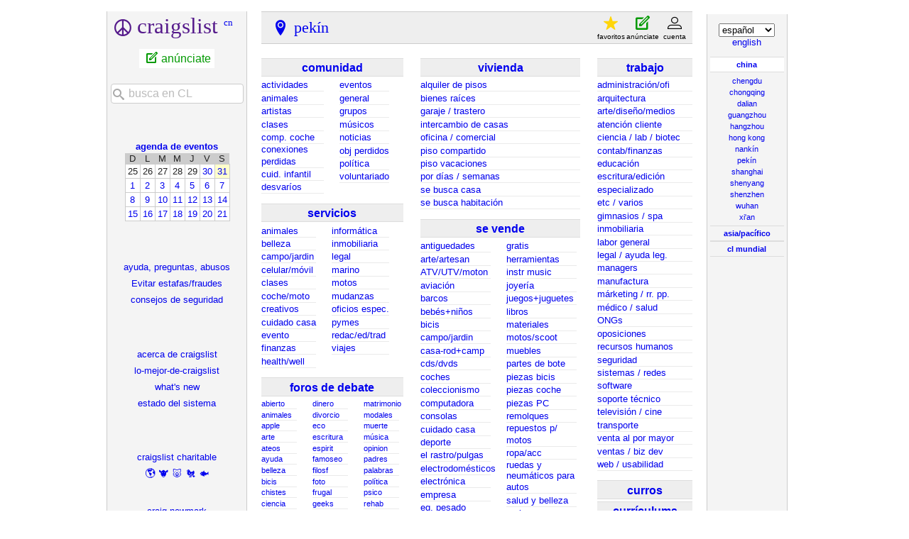

--- FILE ---
content_type: text/html; charset=UTF-8
request_url: https://beijing.craigslist.org/?lang=es&cc=mx
body_size: 9592
content:
<!DOCTYPE html>
<html>
<head>
    
	<meta charset="UTF-8">
	<meta http-equiv="X-UA-Compatible" content="IE=Edge">
	<meta name="viewport" content="width=device-width,initial-scale=1">
	<meta property="og:site_name" content="craigslist">
	<meta name="twitter:card" content="preview">
	<meta property="og:title" content="craigslist: pekín empleos, apartamentos, ventas, servicios, comunidad y eventos">
	<meta name="description" content="craigslist ofrece clasificados y foros locales para empleos, ventas, servicios, comunidad local y eventos">
	<meta property="og:description" content="craigslist ofrece clasificados y foros locales para empleos, ventas, servicios, comunidad local y eventos">
	<meta property="og:url" content="https://beijing.craigslist.org/">
	<meta name="geo.position" content="39.901299;116.389000">
	<meta name="ICBM" content="39.901299, 116.389000">
	<title>craigslist: pekín empleos, apartamentos, ventas, servicios, comunidad y eventos</title>
	<link rel="canonical" href="https://beijing.craigslist.org/">
	<script type="application/ld+json" id="" >
    {"@type":"WebSite","name":"beijing Craigslist","url":"https://beijing.craigslist.org/?lang=es&cc=mx","potentialAction":{"query-input":"required name=search_term_string","@type":"SearchAction","target":"https://beijing.craigslist.org/search/sss?query={search_term_string}"},"@context":"https://schema.org/"}
</script>



    <meta name="google-site-verification" content="Ie0Do80edB2EurJYj-bxqMdX7zkMjx_FnjtQp_XMFio">
    <meta name="msvalidate.01" content="3402AB8563AB1E080501C21306FE7811" />

    <link rel="icon" href="/favicon.ico" id="favicon" />




    <style>
        body {
            font-family: sans-serif;
        }

        #no-js {
            position: fixed;
            z-index: 100000;
            top: 0;
            bottom: 0;
            left: 0;
            right: 0;
            overflow:auto;
            margin: 0;
            background: transparent;
        }

        #no-js h1 {
            margin: 0;
            padding: .5em;
            color: #00E;
            background-color: #cccccc;
        }

        #no-js  p {
            margin: 1em;
        }

        .no-js header,
        .no-js form,
        .no-js .tsb,
        .unsupported-browser header,
        .unsupported-browser form,
        .unsupported-browser .tsb {
            display: none;
        }

        #curtain {
            display: none;
            position: fixed;
            z-index: 9000;
            top: 0;
            bottom: 0;
            left: 0;
            right: 0;
            margin: 0;
            padding: 0;
            border: 0;
            background: transparent;
        }

        .show-curtain #curtain {
            display: block;
        }

        #curtain .cover,
        #curtain .content {
            position: absolute;
            display: block;
            top: 0;
            bottom: 0;
            left: 0;
            right: 0;
            margin: 0;
            padding: 0;
            border: 0;
        }

        #curtain .cover {
            z-index: 1;
            background-color: white;
        }

        .show-curtain #curtain .cover {
            opacity: 0.7;
        }

        .show-curtain.clear #curtain .cover {
            opacity: 0;
        }

        .show-curtain.opaque #curtain .cover {
            opacity: 1;
        }

        #curtain .content {
            z-index: 2;
            background: transparent;
            color: #00E;

            display: flex;
            flex-direction: column;
            justify-content: center;
            align-items: center;
        }

        .unrecoverable #curtain .content,
        .unsupported-browser #curtain .content {
            display: block;
            align-items: start;
        }

        #curtain h1 {
            margin: 0;
            padding: .5em;
            background-color: #cccccc;
        }

        #curtain  p {
            margin: 1em;
            color: black;
        }

        .pacify #curtain .icom-:after {
            content: "\eb23";
        }

        #curtain .text {
            display: none;
        }

        .loading #curtain .text.loading,
        .reading #curtain .text.reading,
        .writing #curtain .text.writing,
        .saving #curtain .text.saving,
        .searching #curtain .text.searching,
        .unrecoverable #curtain .text.unrecoverable,
        .message #curtain .text.message {
            display: block;
        }

        .unrecoverable #curtain .text.unrecoverable {
        }

        @keyframes rotate {
            from {
                transform: rotate(0deg);
            }
            to {
                transform: rotate(359deg);
            }
        }

        .pacify #curtain .icom- {
            font-size: 3em;
            animation: rotate 2s infinite linear;
        }
    </style>


    
     
     <script src="https://www.craigslist.org/static/www/d58afecda5261cb9fcb91b2d144412254d004485.js" crossorigin="anonymous"></script>
     <script>
         window.cl.init(
             'https://www.craigslist.org/static/www/',
             '',
             'www',
             'homePage',
             {
'defaultLocale': "zh_CN",
'location': 0
},
             0
         );
     </script>
     

    <script>
        window.cl.specialCurtainMessages = {
            unsupportedBrowser: [
                "Detectamos que estás usando un navegador al cual le faltan funciones críticas.",
                "Visita craigslist desde un navegador moderno."
            ],
            unrecoverableError: [
                "There was an error loading the page."
            ]
        };
    </script>
</head>

<body  class="no-js show-curtain opaque homepage es"  >

    
    <iframe id="cl-local-storage" src="https://www.craigslist.org/static/www/localStorage-092e9f9e2f09450529e744902aa7cdb3a5cc868d.html" style="display:none;"></iframe>
    

      <div class="feedback" style="z-index: 6" id="feedback" data-rules="[{&quot;eq&quot;:{&quot;resourceSetName&quot;:&quot;account&quot;},&quot;bools&quot;:[&quot;loggedIn&quot;,&quot;bootCookies.cl_b&quot;,&quot;pageVars.paidType.B&quot;],&quot;r&quot;:1,&quot;feedbackType&quot;:&quot;bbb-account-feedback&quot;},{&quot;feedbackType&quot;:&quot;ggg-account-feedback&quot;,&quot;r&quot;:1,&quot;bools&quot;:[&quot;loggedIn&quot;,&quot;bootCookies.cl_b&quot;,&quot;pageVars.paidType.G&quot;],&quot;eq&quot;:{&quot;resourceSetName&quot;:&quot;account&quot;}},{&quot;eq&quot;:{&quot;resourceSetName&quot;:&quot;account&quot;},&quot;r&quot;:1,&quot;bools&quot;:[&quot;loggedIn&quot;,&quot;bootCookies.cl_b&quot;,&quot;pageVars.paidType.H&quot;],&quot;feedbackType&quot;:&quot;hhh-account-feedback&quot;},{&quot;bools&quot;:[&quot;loggedIn&quot;,&quot;bootCookies.cl_b&quot;,&quot;pageVars.paidType.J&quot;],&quot;r&quot;:1,&quot;feedbackType&quot;:&quot;jjj-account-feedback&quot;,&quot;eq&quot;:{&quot;resourceSetName&quot;:&quot;account&quot;}},{&quot;r&quot;:1,&quot;bools&quot;:[&quot;loggedIn&quot;,&quot;bootCookies.cl_b&quot;,&quot;pageVars.paidType.S&quot;],&quot;feedbackType&quot;:&quot;sss-account-feedback&quot;,&quot;eq&quot;:{&quot;resourceSetName&quot;:&quot;account&quot;}},{&quot;eq&quot;:{&quot;resourceSetName&quot;:&quot;account&quot;},&quot;feedbackType&quot;:&quot;free-account-feedback&quot;,&quot;bools&quot;:[&quot;loggedIn&quot;,&quot;bootCookies.cl_b&quot;,&quot;pageVars.freeOnly&quot;],&quot;r&quot;:1},{&quot;r&quot;:1,&quot;bools&quot;:[&quot;loggedIn&quot;,&quot;bootCookies.cl_b&quot;],&quot;feedbackType&quot;:&quot;posting-stage-copyfromanother-feedback&quot;,&quot;eq&quot;:{&quot;resourceSetName&quot;:&quot;postingProcess&quot;,&quot;pageVars.stage&quot;:&quot;copyfromanother&quot;}},{&quot;eq&quot;:{&quot;pageVars.stage&quot;:&quot;subarea&quot;,&quot;resourceSetName&quot;:&quot;postingProcess&quot;},&quot;r&quot;:1,&quot;bools&quot;:[&quot;loggedIn&quot;,&quot;bootCookies.cl_b&quot;],&quot;feedbackType&quot;:&quot;posting-stage-subarea-feedback&quot;},{&quot;feedbackType&quot;:&quot;posting-stage-hood-feedback&quot;,&quot;r&quot;:1,&quot;bools&quot;:[&quot;loggedIn&quot;,&quot;bootCookies.cl_b&quot;],&quot;eq&quot;:{&quot;pageVars.stage&quot;:&quot;hood&quot;,&quot;resourceSetName&quot;:&quot;postingProcess&quot;}},{&quot;feedbackType&quot;:&quot;posting-stage-type-feedback&quot;,&quot;bools&quot;:[&quot;loggedIn&quot;,&quot;bootCookies.cl_b&quot;],&quot;r&quot;:1,&quot;eq&quot;:{&quot;pageVars.stage&quot;:&quot;type&quot;,&quot;resourceSetName&quot;:&quot;postingProcess&quot;}},{&quot;eq&quot;:{&quot;pageVars.stage&quot;:&quot;cat&quot;,&quot;resourceSetName&quot;:&quot;postingProcess&quot;},&quot;r&quot;:1,&quot;bools&quot;:[&quot;loggedIn&quot;,&quot;bootCookies.cl_b&quot;],&quot;feedbackType&quot;:&quot;posting-stage-cat-feedback&quot;},{&quot;eq&quot;:{&quot;pageVars.stage&quot;:&quot;edit&quot;,&quot;resourceSetName&quot;:&quot;postingProcess&quot;},&quot;feedbackType&quot;:&quot;posting-stage-edit-feedback&quot;,&quot;bools&quot;:[&quot;loggedIn&quot;,&quot;bootCookies.cl_b&quot;],&quot;r&quot;:1},{&quot;bools&quot;:[&quot;loggedIn&quot;,&quot;bootCookies.cl_b&quot;],&quot;r&quot;:1,&quot;feedbackType&quot;:&quot;posting-stage-geoverify-feedback&quot;,&quot;eq&quot;:{&quot;resourceSetName&quot;:&quot;postingProcess&quot;,&quot;pageVars.stage&quot;:&quot;geoverify&quot;}},{&quot;eq&quot;:{&quot;pageVars.stage&quot;:&quot;editimage&quot;,&quot;resourceSetName&quot;:&quot;postingProcess&quot;},&quot;feedbackType&quot;:&quot;posting-stage-editimage-feedback&quot;,&quot;r&quot;:1,&quot;bools&quot;:[&quot;loggedIn&quot;,&quot;bootCookies.cl_b&quot;]},{&quot;r&quot;:1,&quot;bools&quot;:[&quot;loggedIn&quot;,&quot;bootCookies.cl_b&quot;],&quot;feedbackType&quot;:&quot;posting-stage-preview-feedback&quot;,&quot;eq&quot;:{&quot;resourceSetName&quot;:&quot;postingProcess&quot;,&quot;pageVars.stage&quot;:&quot;preview&quot;}},{&quot;bools&quot;:[&quot;loggedIn&quot;,&quot;bootCookies.cl_b&quot;],&quot;r&quot;:1,&quot;feedbackType&quot;:&quot;posting-stage-finalize-feedback&quot;,&quot;eq&quot;:{&quot;pageVars.stage&quot;:&quot;finalize&quot;,&quot;resourceSetName&quot;:&quot;postingProcess&quot;}},{&quot;bools&quot;:[&quot;bootCookies.cl_b&quot;],&quot;r&quot;:1,&quot;feedbackType&quot;:&quot;search-feedback-hi&quot;,&quot;eq&quot;:{&quot;resourceSetName&quot;:&quot;search&quot;,&quot;pageVars.areaName&quot;:&quot;hawaii&quot;}},{&quot;r&quot;:0.1,&quot;bools&quot;:[&quot;loggedIn&quot;,&quot;bootCookies.cl_b&quot;],&quot;feedbackType&quot;:&quot;search-feedback&quot;,&quot;eq&quot;:{&quot;resourceSetName&quot;:&quot;search&quot;}}]"></div>


<section class="page-container flexed-footer">
    <div class="homepage-content">
        <div class="bglogo"></div>
        <header class="global-header wide">
   <a class="header-logo" name="logoLink" href="https://www.craigslist.org/about/sites?lang=es&amp;cc=mx">CL</a>

    <nav class="breadcrumbs-container">
<ul class="breadcrumbs">
        <li class="crumb area">
            <p>
                    <a href="/">pekín</a>

            </p>
        </li>




</ul>
    </nav>

<div class="userlinks">
    <ul class="user-actions">
        <li class="user post">
            <a href="https://post.craigslist.org/c/pek?lang=es&amp;cc=mx">anúnciate</a>
        </li>
        <li class="user account">
            <a href="https://accounts.craigslist.org/login/home?lang=es&amp;cc=mx">cuenta</a>
        </li>
    </ul>
    <ul class="user-favs-discards">
        <li class="user">
            <div class="favorites">
                <a href="#" class="favlink"><span class="icon icon-star fav" aria-hidden="true"></span><span class="fav-number"></span><span class="fav-label"> favoritos</span></a>
            </div>
        </li>
        <li class="user discards">
            <div class="to-banish-page">
                <a href="#" class="to-banish-page-link">
                    <span class="icon icon-trash red" aria-hidden="true"></span>
                    <span class="banished_count"></span>
                    <span class="discards-label"> oculto</span>
                </a>
            </div>
        </li>
    </ul>
</div>

</header>
<header class="global-header narrow">
   <a class="header-logo" href="https://www.craigslist.org/about/sites?lang=es&amp;cc=mx">CL</a>
    <nav class="breadcrumbs-container">

    <div class="breadcrumbs">

pekín
    </div>


    </nav>
    <span class="linklike show-wide-header">...</span>
</header>

        <nav id="topban" class="regular">
            <div class="action-icons" id="actionIconsGoHere" >
                
                <div class="action-links-static" >
                    <a id="post" href="https://post.craigslist.org/c/pek?lang=es&amp;cc=mx">
                        nueva publi
                    </a>
                    <a href="https://accounts.craigslist.org/login/home?lang=es&amp;cc=mx">
                        mi cuenta
                    </a>
                </div>
            </div>
            <div class="regular-area no-subareas">
                <h2 class="area">pekín</h2>
                
            </div>
        </nav>
       <div id="leftbar" class="leftbar">
            <h1 id="logo">
    <span>craigslist</span>
        <sup><a href="//geo.craigslist.org/iso/cn?lang=es&amp;cc=mx">cn</a></sup>
</h1>

<ul id="postlks">
    <li><a id="post" href="https://post.craigslist.org/c/pek?lang=es&amp;cc=mx">anúnciate</a></li>
</ul>

<div id="searchDropdownGoesHere"></div>

<div>
    <h4 id="calban"><a href="/search/eee?lang=es&amp;cc=mx">agenda de eventos</a></h4>
    <table class="cal">
    <tr class="days">
            <th>D</th>
            <th>L</th>
            <th>M</th>
            <th>M</th>
            <th>J</th>
            <th>V</th>
            <th>S</th>
    </tr>
        <tr>
                <td class="">25</td>
                <td class="">26</td>
                <td class="">27</td>
                <td class="">28</td>
                <td class="">29</td>
                <td class=""><a href="https://beijing.craigslist.org/search/eee?lang=es&amp;cc=mx&amp;sale_date=2026-01-30">30</a></td>
                <td class="today "><a href="https://beijing.craigslist.org/search/eee?lang=es&amp;cc=mx&amp;sale_date=2026-01-31">31</a></td>
        </tr>
        <tr>
                <td class=""><a href="https://beijing.craigslist.org/search/eee?lang=es&amp;cc=mx&amp;sale_date=2026-02-01">1</a></td>
                <td class=""><a href="https://beijing.craigslist.org/search/eee?lang=es&amp;cc=mx&amp;sale_date=2026-02-02">2</a></td>
                <td class=""><a href="https://beijing.craigslist.org/search/eee?lang=es&amp;cc=mx&amp;sale_date=2026-02-03">3</a></td>
                <td class=""><a href="https://beijing.craigslist.org/search/eee?lang=es&amp;cc=mx&amp;sale_date=2026-02-04">4</a></td>
                <td class=""><a href="https://beijing.craigslist.org/search/eee?lang=es&amp;cc=mx&amp;sale_date=2026-02-05">5</a></td>
                <td class=""><a href="https://beijing.craigslist.org/search/eee?lang=es&amp;cc=mx&amp;sale_date=2026-02-06">6</a></td>
                <td class=""><a href="https://beijing.craigslist.org/search/eee?lang=es&amp;cc=mx&amp;sale_date=2026-02-07">7</a></td>
        </tr>
        <tr>
                <td class=""><a href="https://beijing.craigslist.org/search/eee?lang=es&amp;cc=mx&amp;sale_date=2026-02-08">8</a></td>
                <td class=""><a href="https://beijing.craigslist.org/search/eee?lang=es&amp;cc=mx&amp;sale_date=2026-02-09">9</a></td>
                <td class=""><a href="https://beijing.craigslist.org/search/eee?lang=es&amp;cc=mx&amp;sale_date=2026-02-10">10</a></td>
                <td class=""><a href="https://beijing.craigslist.org/search/eee?lang=es&amp;cc=mx&amp;sale_date=2026-02-11">11</a></td>
                <td class=""><a href="https://beijing.craigslist.org/search/eee?lang=es&amp;cc=mx&amp;sale_date=2026-02-12">12</a></td>
                <td class=""><a href="https://beijing.craigslist.org/search/eee?lang=es&amp;cc=mx&amp;sale_date=2026-02-13">13</a></td>
                <td class=""><a href="https://beijing.craigslist.org/search/eee?lang=es&amp;cc=mx&amp;sale_date=2026-02-14">14</a></td>
        </tr>
        <tr>
                <td class=""><a href="https://beijing.craigslist.org/search/eee?lang=es&amp;cc=mx&amp;sale_date=2026-02-15">15</a></td>
                <td class=""><a href="https://beijing.craigslist.org/search/eee?lang=es&amp;cc=mx&amp;sale_date=2026-02-16">16</a></td>
                <td class=""><a href="https://beijing.craigslist.org/search/eee?lang=es&amp;cc=mx&amp;sale_date=2026-02-17">17</a></td>
                <td class=""><a href="https://beijing.craigslist.org/search/eee?lang=es&amp;cc=mx&amp;sale_date=2026-02-18">18</a></td>
                <td class=""><a href="https://beijing.craigslist.org/search/eee?lang=es&amp;cc=mx&amp;sale_date=2026-02-19">19</a></td>
                <td class=""><a href="https://beijing.craigslist.org/search/eee?lang=es&amp;cc=mx&amp;sale_date=2026-02-20">20</a></td>
                <td class=""><a href="https://beijing.craigslist.org/search/eee?lang=es&amp;cc=mx&amp;sale_date=2026-02-21">21</a></td>
        </tr>
</table>

</div>

<ul class="leftlinks" id="user_resources">
    
    
    <li><a href="https://www.craigslist.org/about/help/?lang=es&amp;cc=mx">ayuda, preguntas, abusos</a></li>
    <li><a href="https://www.craigslist.org/about/help/safety/scams?lang=es&amp;cc=mx">Evitar estafas/fraudes</a></li>
    <li><a href="https://www.craigslist.org/about/help/safety?lang=es&amp;cc=mx">consejos de seguridad</a></li>
</ul>

<ul class="leftlinks" id="about_craigslist">
    <li><a href="https://www.craigslist.org/about/?lang=es&amp;cc=mx">acerca de craigslist</a></li>
    <li><a href="https://www.craigslist.org/about/best/all/?lang=es&amp;cc=mx">lo-mejor-de-craigslist</a></li>
    <li><a href="https://www.craigslist.org/about/whats-new?lang=es&amp;cc=mx">what's new</a></li>
    <li><a href="https://www.craigslist.org/about/help/system-status?lang=es&amp;cc=mx">estado del sistema</a></li>
</ul>


<ul class="leftlinks" id="about_craigslist">
    <li><a href="https://www.craigslistfund.org/">craigslist charitable</a></li>
     <li class="emoji"><a href="https://www.craigslistfund.org/"><span>🌎</span><span>🐮</span><span>🐷</span><span>🐔</span><span>🐟</span></a></li>
    <li><a href="https://craignewmarkphilanthropies.org/">craig newmark<br>philanthropies</a></li>
</ul>


        </div>
        <div id="center">
            <div id="searchDropdownGoesHereMobile"></div>
            <div class="community">
                
        <div id="ccc" class="col">
        <h3 class="ban"><a href="/search/ccc?lang=es&amp;cc=mx" class="ccc" data-alltitle="todo comunidad" data-cat="ccc"><span class="txt">comunidad<sup class="c"></sup></span></a></h3>
        <div class="cats">
        <ul id="ccc0" class="left">
<li><a href="/search/act?lang=es&amp;cc=mx" class="act" data-cat="act"><span class="txt">actividades<sup class="c"></sup></span></a></li>
<li><a href="/search/pet?lang=es&amp;cc=mx" class="pet" data-cat="pet"><span class="txt">animales<sup class="c"></sup></span></a></li>
<li><a href="/search/ats?lang=es&amp;cc=mx" class="ats" data-cat="ats"><span class="txt">artistas<sup class="c"></sup></span></a></li>
<li><a href="/search/cls?lang=es&amp;cc=mx" class="cls" data-cat="cls"><span class="txt">clases<sup class="c"></sup></span></a></li>
<li><a href="/search/rid?lang=es&amp;cc=mx" class="rid" data-cat="rid"><span class="txt">comp. coche<sup class="c"></sup></span></a></li>
<li><a href="/search/mis?lang=es&amp;cc=mx" class="mis" data-cat="mis"><span class="txt">conexiones perdidas<sup class="c"></sup></span></a></li>
<li><a href="/search/kid?lang=es&amp;cc=mx" class="kid" data-cat="kid"><span class="txt">cuid. infantil<sup class="c"></sup></span></a></li>
<li><a href="/search/rnr?lang=es&amp;cc=mx" class="rnr" data-cat="rnr"><span class="txt">desvaríos<sup class="c"></sup></span></a></li>
</ul>
<ul id="ccc1" class="mc">
<li><a href="/search/eve?lang=es&amp;cc=mx" class="eve" data-cat="eve"><span class="txt">eventos<sup class="c"></sup></span></a></li>
<li><a href="/search/com?lang=es&amp;cc=mx" class="com" data-cat="com"><span class="txt">general<sup class="c"></sup></span></a></li>
<li><a href="/search/grp?lang=es&amp;cc=mx" class="grp" data-cat="grp"><span class="txt">grupos<sup class="c"></sup></span></a></li>
<li><a href="/search/muc?lang=es&amp;cc=mx" class="muc" data-cat="muc"><span class="txt">músicos<sup class="c"></sup></span></a></li>
<li><a href="/search/vnn?lang=es&amp;cc=mx" class="vnn" data-cat="vnn"><span class="txt">noticias<sup class="c"></sup></span></a></li>
<li><a href="/search/laf?lang=es&amp;cc=mx" class="laf" data-cat="laf"><span class="txt">obj perdidos<sup class="c"></sup></span></a></li>
<li><a href="/search/pol?lang=es&amp;cc=mx" class="pol" data-cat="pol"><span class="txt">política<sup class="c"></sup></span></a></li>
<li><a href="/search/vol?lang=es&amp;cc=mx" class="vol" data-cat="vol"><span class="txt">voluntariado<sup class="c"></sup></span></a></li>
</ul>
</div>
</div>

                
        <div id="bbb" class="col">
        <h3 class="ban"><a href="/search/bbb?lang=es&amp;cc=mx" class="bbb" data-alltitle="todo servicios" data-cat="bbb"><span class="txt">servicios<sup class="c"></sup></span></a></h3>
        <div class="cats">
        <ul id="bbb0" class="left">
<li><a href="/search/pas?lang=es&amp;cc=mx" class="pas" data-cat="pas"><span class="txt">animales<sup class="c"></sup></span></a></li>
<li><a href="/search/bts?lang=es&amp;cc=mx" class="bts" data-cat="bts"><span class="txt">belleza<sup class="c"></sup></span></a></li>
<li><a href="/search/fgs?lang=es&amp;cc=mx" class="fgs" data-cat="fgs"><span class="txt">campo/jardin<sup class="c"></sup></span></a></li>
<li><a href="/search/cms?lang=es&amp;cc=mx" class="cms" data-cat="cms"><span class="txt">celular/móvil<sup class="c"></sup></span></a></li>
<li><a href="/search/lss?lang=es&amp;cc=mx" class="lss" data-cat="lss"><span class="txt">clases<sup class="c"></sup></span></a></li>
<li><a href="/search/aos?lang=es&amp;cc=mx" class="aos" data-cat="aos"><span class="txt">coche/moto<sup class="c"></sup></span></a></li>
<li><a href="/search/crs?lang=es&amp;cc=mx" class="crs" data-cat="crs"><span class="txt">creativos<sup class="c"></sup></span></a></li>
<li><a href="/search/hss?lang=es&amp;cc=mx" class="hss" data-cat="hss"><span class="txt">cuidado casa<sup class="c"></sup></span></a></li>
<li><a href="/search/evs?lang=es&amp;cc=mx" class="evs" data-cat="evs"><span class="txt">evento<sup class="c"></sup></span></a></li>
<li><a href="/search/fns?lang=es&amp;cc=mx" class="fns" data-cat="fns"><span class="txt">finanzas<sup class="c"></sup></span></a></li>
<li><a href="/search/hws?lang=es&amp;cc=mx" class="hws" data-cat="hws"><span class="txt">health/well<sup class="c"></sup></span></a></li>
</ul>
<ul id="bbb1" class="mc">
<li><a href="/search/cps?lang=es&amp;cc=mx" class="cps" data-cat="cps"><span class="txt">informática<sup class="c"></sup></span></a></li>
<li><a href="/search/rts?lang=es&amp;cc=mx" class="rts" data-cat="rts"><span class="txt">inmobiliaria<sup class="c"></sup></span></a></li>
<li><a href="/search/lgs?lang=es&amp;cc=mx" class="lgs" data-cat="lgs"><span class="txt">legal<sup class="c"></sup></span></a></li>
<li><a href="/search/mas?lang=es&amp;cc=mx" class="mas" data-cat="mas"><span class="txt">marino<sup class="c"></sup></span></a></li>
<li><a href="/search/cys?lang=es&amp;cc=mx" class="cys" data-cat="cys"><span class="txt">motos<sup class="c"></sup></span></a></li>
<li><a href="/search/lbs?lang=es&amp;cc=mx" class="lbs" data-cat="lbs"><span class="txt">mudanzas<sup class="c"></sup></span></a></li>
<li><a href="/search/sks?lang=es&amp;cc=mx" class="sks" data-cat="sks"><span class="txt">oficios espec.<sup class="c"></sup></span></a></li>
<li><a href="/search/biz?lang=es&amp;cc=mx" class="biz" data-cat="biz"><span class="txt">pymes<sup class="c"></sup></span></a></li>
<li><a href="/search/wet?lang=es&amp;cc=mx" class="wet" data-cat="wet"><span class="txt">redac/ed/trad<sup class="c"></sup></span></a></li>
<li><a href="/search/trv?lang=es&amp;cc=mx" class="trv" data-cat="trv"><span class="txt">viajes<sup class="c"></sup></span></a></li>
</ul>
</div>
</div>

                
        <div id="forums" class="col">
        <h3 class="ban"><a href="https://forums.craigslist.org/?areaID=154&amp;lang=es&amp;cc=mx" class="forums" data-cat="forums"><span class="txt">foros de debate<sup class="c"></sup></span></a></h3>
        <div class="cats">
        <ul id="forums0" class="left">
<li><a href="https://forums.craigslist.org/?areaID=154&amp;forumID=4&amp;lang=es&amp;cc=mx"><span class="txt">abierto<sup class="c"></sup></span></a></li>
<li><a href="https://forums.craigslist.org/?areaID=154&amp;forumID=26&amp;lang=es&amp;cc=mx"><span class="txt">animales<sup class="c"></sup></span></a></li>
<li><a href="https://forums.craigslist.org/?areaID=154&amp;forumID=3232&amp;lang=es&amp;cc=mx"><span class="txt">apple<sup class="c"></sup></span></a></li>
<li><a href="https://forums.craigslist.org/?areaID=154&amp;forumID=49&amp;lang=es&amp;cc=mx"><span class="txt">arte<sup class="c"></sup></span></a></li>
<li><a href="https://forums.craigslist.org/?areaID=154&amp;forumID=78&amp;lang=es&amp;cc=mx"><span class="txt">ateos<sup class="c"></sup></span></a></li>
<li><a href="https://forums.craigslist.org/?areaID=154&amp;forumID=9&amp;lang=es&amp;cc=mx"><span class="txt">ayuda<sup class="c"></sup></span></a></li>
<li><a href="https://forums.craigslist.org/?areaID=154&amp;forumID=88&amp;lang=es&amp;cc=mx"><span class="txt">belleza<sup class="c"></sup></span></a></li>
<li><a href="https://forums.craigslist.org/?areaID=154&amp;forumID=95&amp;lang=es&amp;cc=mx"><span class="txt">bicis<sup class="c"></sup></span></a></li>
<li><a href="https://forums.craigslist.org/?areaID=154&amp;forumID=1257&amp;lang=es&amp;cc=mx"><span class="txt">chistes<sup class="c"></sup></span></a></li>
<li><a href="https://forums.craigslist.org/?areaID=154&amp;forumID=96&amp;lang=es&amp;cc=mx"><span class="txt">ciencia<sup class="c"></sup></span></a></li>
<li><a href="https://forums.craigslist.org/?areaID=154&amp;forumID=41&amp;lang=es&amp;cc=mx"><span class="txt">cine<sup class="c"></sup></span></a></li>
<li><a href="https://forums.craigslist.org/?areaID=154&amp;forumID=5&amp;lang=es&amp;cc=mx"><span class="txt">coches<sup class="c"></sup></span></a></li>
<li><a href="https://forums.craigslist.org/?areaID=154&amp;forumID=22&amp;lang=es&amp;cc=mx"><span class="txt">comida<sup class="c"></sup></span></a></li>
<li><a href="https://forums.craigslist.org/?areaID=154&amp;forumID=28&amp;lang=es&amp;cc=mx"><span class="txt">consj<sup class="c"></sup></span></a></li>
<li><a href="https://forums.craigslist.org/?areaID=154&amp;forumID=1564&amp;lang=es&amp;cc=mx"><span class="txt">cosmos<sup class="c"></sup></span></a></li>
<li><a href="https://forums.craigslist.org/?areaID=154&amp;forumID=32&amp;lang=es&amp;cc=mx"><span class="txt">deport<sup class="c"></sup></span></a></li>
<li><a href="https://forums.craigslist.org/?areaID=154&amp;forumID=122&amp;lang=es&amp;cc=mx"><span class="txt">dieta<sup class="c"></sup></span></a></li>
</ul>
<ul id="forums1" class="mc">
<li><a href="https://forums.craigslist.org/?areaID=154&amp;forumID=53&amp;lang=es&amp;cc=mx"><span class="txt">dinero<sup class="c"></sup></span></a></li>
<li><a href="https://forums.craigslist.org/?areaID=154&amp;forumID=76&amp;lang=es&amp;cc=mx"><span class="txt">divorcio<sup class="c"></sup></span></a></li>
<li><a href="https://forums.craigslist.org/?areaID=154&amp;forumID=99&amp;lang=es&amp;cc=mx"><span class="txt">eco<sup class="c"></sup></span></a></li>
<li><a href="https://forums.craigslist.org/?areaID=154&amp;forumID=27&amp;lang=es&amp;cc=mx"><span class="txt">escritura<sup class="c"></sup></span></a></li>
<li><a href="https://forums.craigslist.org/?areaID=154&amp;forumID=93&amp;lang=es&amp;cc=mx"><span class="txt">espirit<sup class="c"></sup></span></a></li>
<li><a href="https://forums.craigslist.org/?areaID=154&amp;forumID=47&amp;lang=es&amp;cc=mx"><span class="txt">famoseo<sup class="c"></sup></span></a></li>
<li><a href="https://forums.craigslist.org/?areaID=154&amp;forumID=71&amp;lang=es&amp;cc=mx"><span class="txt">filosf<sup class="c"></sup></span></a></li>
<li><a href="https://forums.craigslist.org/?areaID=154&amp;forumID=5500&amp;lang=es&amp;cc=mx"><span class="txt">foto<sup class="c"></sup></span></a></li>
<li><a href="https://forums.craigslist.org/?areaID=154&amp;forumID=2007&amp;lang=es&amp;cc=mx"><span class="txt">frugal<sup class="c"></sup></span></a></li>
<li><a href="https://forums.craigslist.org/?areaID=154&amp;forumID=34&amp;lang=es&amp;cc=mx"><span class="txt">geeks<sup class="c"></sup></span></a></li>
<li><a href="https://forums.craigslist.org/?areaID=154&amp;forumID=575&amp;lang=es&amp;cc=mx"><span class="txt">haiku<sup class="c"></sup></span></a></li>
<li><a href="https://forums.craigslist.org/?areaID=154&amp;forumID=81&amp;lang=es&amp;cc=mx"><span class="txt">historial<sup class="c"></sup></span></a></li>
<li><a href="https://forums.craigslist.org/?areaID=154&amp;forumID=64&amp;lang=es&amp;cc=mx"><span class="txt">hogar<sup class="c"></sup></span></a></li>
<li><a href="https://forums.craigslist.org/?areaID=154&amp;forumID=1040&amp;lang=es&amp;cc=mx"><span class="txt">impuest<sup class="c"></sup></span></a></li>
<li><a href="https://forums.craigslist.org/?areaID=154&amp;forumID=54&amp;lang=es&amp;cc=mx"><span class="txt">jardí­n<sup class="c"></sup></span></a></li>
<li><a href="https://forums.craigslist.org/?areaID=154&amp;forumID=85&amp;lang=es&amp;cc=mx"><span class="txt">juegos<sup class="c"></sup></span></a></li>
<li><a href="https://forums.craigslist.org/?areaID=154&amp;forumID=73&amp;lang=es&amp;cc=mx"><span class="txt">legal<sup class="c"></sup></span></a></li>
</ul>
<ul id="forums2" class="mc">
<li><a href="https://forums.craigslist.org/?areaID=154&amp;forumID=1926&amp;lang=es&amp;cc=mx"><span class="txt">matrimonio<sup class="c"></sup></span></a></li>
<li><a href="https://forums.craigslist.org/?areaID=154&amp;forumID=79&amp;lang=es&amp;cc=mx"><span class="txt">modales<sup class="c"></sup></span></a></li>
<li><a href="https://forums.craigslist.org/?areaID=154&amp;forumID=130&amp;lang=es&amp;cc=mx"><span class="txt">muerte<sup class="c"></sup></span></a></li>
<li><a href="https://forums.craigslist.org/?areaID=154&amp;forumID=24&amp;lang=es&amp;cc=mx"><span class="txt">música<sup class="c"></sup></span></a></li>
<li><a href="https://forums.craigslist.org/?areaID=154&amp;forumID=8&amp;lang=es&amp;cc=mx"><span class="txt">opinion<sup class="c"></sup></span></a></li>
<li><a href="https://forums.craigslist.org/?areaID=154&amp;forumID=39&amp;lang=es&amp;cc=mx"><span class="txt">padres<sup class="c"></sup></span></a></li>
<li><a href="https://forums.craigslist.org/?areaID=154&amp;forumID=7000&amp;lang=es&amp;cc=mx"><span class="txt">palabras<sup class="c"></sup></span></a></li>
<li><a href="https://forums.craigslist.org/?areaID=154&amp;forumID=20&amp;lang=es&amp;cc=mx"><span class="txt">política<sup class="c"></sup></span></a></li>
<li><a href="https://forums.craigslist.org/?areaID=154&amp;forumID=29&amp;lang=es&amp;cc=mx"><span class="txt">psico<sup class="c"></sup></span></a></li>
<li><a href="https://forums.craigslist.org/?areaID=154&amp;forumID=12&amp;lang=es&amp;cc=mx"><span class="txt">rehab<sup class="c"></sup></span></a></li>
<li><a href="https://forums.craigslist.org/?areaID=154&amp;forumID=59&amp;lang=es&amp;cc=mx"><span class="txt">religión<sup class="c"></sup></span></a></li>
<li><a href="https://forums.craigslist.org/?areaID=154&amp;forumID=2012&amp;lang=es&amp;cc=mx"><span class="txt">súper<sup class="c"></sup></span></a></li>
<li><a href="https://forums.craigslist.org/?areaID=154&amp;forumID=7&amp;lang=es&amp;cc=mx"><span class="txt">trabajo<sup class="c"></sup></span></a></li>
<li><a href="https://forums.craigslist.org/?areaID=154&amp;forumID=98&amp;lang=es&amp;cc=mx"><span class="txt">TV<sup class="c"></sup></span></a></li>
<li><a href="https://forums.craigslist.org/?areaID=154&amp;forumID=2400&amp;lang=es&amp;cc=mx"><span class="txt">veganos<sup class="c"></sup></span></a></li>
<li><a href="https://forums.craigslist.org/?areaID=154&amp;forumID=42&amp;lang=es&amp;cc=mx"><span class="txt">viajes<sup class="c"></sup></span></a></li>
<li><a href="https://forums.craigslist.org/?areaID=154&amp;forumID=6&amp;lang=es&amp;cc=mx"><span class="txt">vivienda<sup class="c"></sup></span></a></li>
</ul>
</div>
</div>

            </div>
            <div class="housing">
                
        <div id="hhh" class="col">
        <h3 class="ban"><a href="/search/hhh?lang=es&amp;cc=mx" class="hhh" data-alltitle="todo viviendas" data-cat="hhh"><span class="txt">vivienda<sup class="c"></sup></span></a></h3>
        <div class="cats">
        <ul id="hhh0" >
<li><a href="/search/apa?lang=es&amp;cc=mx" class="apa" data-cat="apa"><span class="txt">alquiler de pisos<sup class="c"></sup></span></a></li>
<li><a href="/search/rea?lang=es&amp;cc=mx" class="rea" data-cat="rea"><span class="txt">bienes raíces<sup class="c"></sup></span></a></li>
<li><a href="/search/prk?lang=es&amp;cc=mx" class="prk" data-cat="prk"><span class="txt">garaje / trastero<sup class="c"></sup></span></a></li>
<li><a href="/search/swp?lang=es&amp;cc=mx" class="swp" data-cat="swp"><span class="txt">intercambio de casas<sup class="c"></sup></span></a></li>
<li><a href="/search/off?lang=es&amp;cc=mx" class="off" data-cat="off"><span class="txt">oficina / comercial<sup class="c"></sup></span></a></li>
<li><a href="/search/roo?lang=es&amp;cc=mx" class="roo" data-cat="roo"><span class="txt">piso compartido<sup class="c"></sup></span></a></li>
<li><a href="/search/vac?lang=es&amp;cc=mx" class="vac" data-cat="vac"><span class="txt">piso vacaciones<sup class="c"></sup></span></a></li>
<li><a href="/search/sub?lang=es&amp;cc=mx" class="sub" data-cat="sub"><span class="txt">por días / semanas<sup class="c"></sup></span></a></li>
<li><a href="/search/hsw?lang=es&amp;cc=mx" class="hsw" data-cat="hsw"><span class="txt">se busca casa<sup class="c"></sup></span></a></li>
<li><a href="/search/sha?lang=es&amp;cc=mx" class="sha" data-cat="sha"><span class="txt">se busca habitación<sup class="c"></sup></span></a></li>
</ul>
</div>
</div>

                
        <div id="sss" class="col">
        <h3 class="ban"><a href="/search/sss?lang=es&amp;cc=mx" class="sss" data-alltitle="todo ventas" data-cat="sss"><span class="txt">se vende<sup class="c"></sup></span></a></h3>
        <div class="cats">
        <ul id="sss0" class="left">
<li><a href="/search/ata?lang=es&amp;cc=mx" class="ata" data-cat="ata"><span class="txt">antiguedades<sup class="c"></sup></span></a></li>
<li><a href="/search/ara?lang=es&amp;cc=mx" class="ara" data-cat="ara"><span class="txt">arte/artesan<sup class="c"></sup></span></a></li>
<li><a href="/search/sna?lang=es&amp;cc=mx" class="sna" data-cat="sna"><span class="txt">ATV/UTV/moton<sup class="c"></sup></span></a></li>
<li><a href="/search/ava?lang=es&amp;cc=mx" class="ava" data-cat="ava"><span class="txt">aviación<sup class="c"></sup></span></a></li>
<li><a href="/search/boo?lang=es&amp;cc=mx" class="boo" data-cat="boo"><span class="txt">barcos<sup class="c"></sup></span></a></li>
<li><a href="/search/baa?lang=es&amp;cc=mx" class="baa" data-cat="baa"><span class="txt">bebés+niños<sup class="c"></sup></span></a></li>
<li><a href="/search/bia?lang=es&amp;cc=mx" class="bia" data-cat="bia"><span class="txt">bicis<sup class="c"></sup></span></a></li>
<li><a href="/search/gra?lang=es&amp;cc=mx" class="gra" data-cat="gra"><span class="txt">campo/jardin<sup class="c"></sup></span></a></li>
<li><a href="/search/rva?lang=es&amp;cc=mx" class="rva" data-cat="rva"><span class="txt">casa-rod+camp<sup class="c"></sup></span></a></li>
<li><a href="/search/ema?lang=es&amp;cc=mx" class="ema" data-cat="ema"><span class="txt">cds/dvds<sup class="c"></sup></span></a></li>
<li><a href="/search/cta?lang=es&amp;cc=mx" class="cta" data-cat="cta"><span class="txt">coches<sup class="c"></sup></span></a></li>
<li><a href="/search/cba?lang=es&amp;cc=mx" class="cba" data-cat="cba"><span class="txt">coleccionismo<sup class="c"></sup></span></a></li>
<li><a href="/search/sya?lang=es&amp;cc=mx" class="sya" data-cat="sya"><span class="txt">computadora<sup class="c"></sup></span></a></li>
<li><a href="/search/vga?lang=es&amp;cc=mx" class="vga" data-cat="vga"><span class="txt">consolas<sup class="c"></sup></span></a></li>
<li><a href="/search/hsa?lang=es&amp;cc=mx" class="hsa" data-cat="hsa"><span class="txt">cuidado casa<sup class="c"></sup></span></a></li>
<li><a href="/search/sga?lang=es&amp;cc=mx" class="sga" data-cat="sga"><span class="txt">deporte<sup class="c"></sup></span></a></li>
<li><a href="/search/gms?lang=es&amp;cc=mx" class="gms" data-cat="gms"><span class="txt">el rastro/pulgas<sup class="c"></sup></span></a></li>
<li><a href="/search/ppa?lang=es&amp;cc=mx" class="ppa" data-cat="ppa"><span class="txt">electrodomésticos<sup class="c"></sup></span></a></li>
<li><a href="/search/ela?lang=es&amp;cc=mx" class="ela" data-cat="ela"><span class="txt">electrónica<sup class="c"></sup></span></a></li>
<li><a href="/search/bfa?lang=es&amp;cc=mx" class="bfa" data-cat="bfa"><span class="txt">empresa<sup class="c"></sup></span></a></li>
<li><a href="/search/hva?lang=es&amp;cc=mx" class="hva" data-cat="hva"><span class="txt">eq. pesado<sup class="c"></sup></span></a></li>
<li><a href="/search/pha?lang=es&amp;cc=mx" class="pha" data-cat="pha"><span class="txt">foto/vídeo<sup class="c"></sup></span></a></li>
<li><a href="/search/foa?lang=es&amp;cc=mx" class="foa" data-cat="foa"><span class="txt">general<sup class="c"></sup></span></a></li>
</ul>
<ul id="sss1" class="mc">
<li><a href="/search/zip?lang=es&amp;cc=mx" class="zip" data-cat="zip"><span class="txt">gratis<sup class="c"></sup></span></a></li>
<li><a href="/search/tla?lang=es&amp;cc=mx" class="tla" data-cat="tla"><span class="txt">herramientas<sup class="c"></sup></span></a></li>
<li><a href="/search/msa?lang=es&amp;cc=mx" class="msa" data-cat="msa"><span class="txt">instr music<sup class="c"></sup></span></a></li>
<li><a href="/search/jwa?lang=es&amp;cc=mx" class="jwa" data-cat="jwa"><span class="txt">joyería<sup class="c"></sup></span></a></li>
<li><a href="/search/taa?lang=es&amp;cc=mx" class="taa" data-cat="taa"><span class="txt">juegos+juguetes<sup class="c"></sup></span></a></li>
<li><a href="/search/bka?lang=es&amp;cc=mx" class="bka" data-cat="bka"><span class="txt">libros<sup class="c"></sup></span></a></li>
<li><a href="/search/maa?lang=es&amp;cc=mx" class="maa" data-cat="maa"><span class="txt">materiales<sup class="c"></sup></span></a></li>
<li><a href="/search/mca?lang=es&amp;cc=mx" class="mca" data-cat="mca"><span class="txt">motos/scoot<sup class="c"></sup></span></a></li>
<li><a href="/search/fua?lang=es&amp;cc=mx" class="fua" data-cat="fua"><span class="txt">muebles<sup class="c"></sup></span></a></li>
<li><a href="/search/bpa?lang=es&amp;cc=mx" class="bpa" data-cat="bpa"><span class="txt">partes de bote<sup class="c"></sup></span></a></li>
<li><a href="/search/bip?lang=es&amp;cc=mx" class="bip" data-cat="bip"><span class="txt">piezas bicis<sup class="c"></sup></span></a></li>
<li><a href="/search/pta?lang=es&amp;cc=mx" class="pta" data-cat="pta"><span class="txt">piezas coche<sup class="c"></sup></span></a></li>
<li><a href="/search/syp?lang=es&amp;cc=mx" class="syp" data-cat="syp"><span class="txt">piezas PC<sup class="c"></sup></span></a></li>
<li><a href="/search/tra?lang=es&amp;cc=mx" class="tra" data-cat="tra"><span class="txt">remolques<sup class="c"></sup></span></a></li>
<li><a href="/search/mpa?lang=es&amp;cc=mx" class="mpa" data-cat="mpa"><span class="txt">repuestos p/ motos<sup class="c"></sup></span></a></li>
<li><a href="/search/cla?lang=es&amp;cc=mx" class="cla" data-cat="cla"><span class="txt">ropa/acc<sup class="c"></sup></span></a></li>
<li><a href="/search/wta?lang=es&amp;cc=mx" class="wta" data-cat="wta"><span class="txt">ruedas y neumáticos para autos<sup class="c"></sup></span></a></li>
<li><a href="/search/haa?lang=es&amp;cc=mx" class="haa" data-cat="haa"><span class="txt">salud y belleza<sup class="c"></sup></span></a></li>
<li><a href="/search/waa?lang=es&amp;cc=mx" class="waa" data-cat="waa"><span class="txt">se busca<sup class="c"></sup></span></a></li>
<li><a href="/search/moa?lang=es&amp;cc=mx" class="moa" data-cat="moa"><span class="txt">teléfonos móviles<sup class="c"></sup></span></a></li>
<li><a href="/search/tia?lang=es&amp;cc=mx" class="tia" data-cat="tia"><span class="txt">tickets<sup class="c"></sup></span></a></li>
<li><a href="/search/bar?lang=es&amp;cc=mx" class="bar" data-cat="bar"><span class="txt">trueque<sup class="c"></sup></span></a></li>
</ul>
</div>
</div>

            </div>
            <div class="jobs">
                
        <div id="jjj" class="col">
        <h3 class="ban"><a href="/search/jjj?lang=es&amp;cc=mx" class="jjj" data-alltitle="todo empleo" data-cat="jjj"><span class="txt">trabajo<sup class="c"></sup></span></a></h3>
        <div class="cats">
        <ul id="jjj0" >
<li><a href="/search/ofc?lang=es&amp;cc=mx" class="ofc" data-cat="ofc"><span class="txt">administración/ofi<sup class="c"></sup></span></a></li>
<li><a href="/search/egr?lang=es&amp;cc=mx" class="egr" data-cat="egr"><span class="txt">arquitectura<sup class="c"></sup></span></a></li>
<li><a href="/search/med?lang=es&amp;cc=mx" class="med" data-cat="med"><span class="txt">arte/diseño/medios<sup class="c"></sup></span></a></li>
<li><a href="/search/csr?lang=es&amp;cc=mx" class="csr" data-cat="csr"><span class="txt">atención cliente<sup class="c"></sup></span></a></li>
<li><a href="/search/sci?lang=es&amp;cc=mx" class="sci" data-cat="sci"><span class="txt">ciencia / lab / biotec<sup class="c"></sup></span></a></li>
<li><a href="/search/acc?lang=es&amp;cc=mx" class="acc" data-cat="acc"><span class="txt">contab/finanzas<sup class="c"></sup></span></a></li>
<li><a href="/search/edu?lang=es&amp;cc=mx" class="edu" data-cat="edu"><span class="txt">educación<sup class="c"></sup></span></a></li>
<li><a href="/search/wri?lang=es&amp;cc=mx" class="wri" data-cat="wri"><span class="txt">escritura/edición<sup class="c"></sup></span></a></li>
<li><a href="/search/trd?lang=es&amp;cc=mx" class="trd" data-cat="trd"><span class="txt">especializado<sup class="c"></sup></span></a></li>
<li><a href="/search/etc?lang=es&amp;cc=mx" class="etc" data-cat="etc"><span class="txt">etc / varios<sup class="c"></sup></span></a></li>
<li><a href="/search/spa?lang=es&amp;cc=mx" class="spa" data-cat="spa"><span class="txt">gimnasios / spa<sup class="c"></sup></span></a></li>
<li><a href="/search/rej?lang=es&amp;cc=mx" class="rej" data-cat="rej"><span class="txt">inmobiliaria<sup class="c"></sup></span></a></li>
<li><a href="/search/lab?lang=es&amp;cc=mx" class="lab" data-cat="lab"><span class="txt">labor general<sup class="c"></sup></span></a></li>
<li><a href="/search/lgl?lang=es&amp;cc=mx" class="lgl" data-cat="lgl"><span class="txt">legal / ayuda leg.<sup class="c"></sup></span></a></li>
<li><a href="/search/bus?lang=es&amp;cc=mx" class="bus" data-cat="bus"><span class="txt">managers<sup class="c"></sup></span></a></li>
<li><a href="/search/mnu?lang=es&amp;cc=mx" class="mnu" data-cat="mnu"><span class="txt">manufactura<sup class="c"></sup></span></a></li>
<li><a href="/search/mar?lang=es&amp;cc=mx" class="mar" data-cat="mar"><span class="txt">márketing / rr. pp.<sup class="c"></sup></span></a></li>
<li><a href="/search/hea?lang=es&amp;cc=mx" class="hea" data-cat="hea"><span class="txt">médico / salud<sup class="c"></sup></span></a></li>
<li><a href="/search/npo?lang=es&amp;cc=mx" class="npo" data-cat="npo"><span class="txt">ONGs<sup class="c"></sup></span></a></li>
<li><a href="/search/gov?lang=es&amp;cc=mx" class="gov" data-cat="gov"><span class="txt">oposiciones<sup class="c"></sup></span></a></li>
<li><a href="/search/hum?lang=es&amp;cc=mx" class="hum" data-cat="hum"><span class="txt">recursos humanos<sup class="c"></sup></span></a></li>
<li><a href="/search/sec?lang=es&amp;cc=mx" class="sec" data-cat="sec"><span class="txt">seguridad<sup class="c"></sup></span></a></li>
<li><a href="/search/sad?lang=es&amp;cc=mx" class="sad" data-cat="sad"><span class="txt">sistemas / redes<sup class="c"></sup></span></a></li>
<li><a href="/search/sof?lang=es&amp;cc=mx" class="sof" data-cat="sof"><span class="txt">software<sup class="c"></sup></span></a></li>
<li><a href="/search/tch?lang=es&amp;cc=mx" class="tch" data-cat="tch"><span class="txt">soporte técnico<sup class="c"></sup></span></a></li>
<li><a href="/search/tfr?lang=es&amp;cc=mx" class="tfr" data-cat="tfr"><span class="txt">televisión / cine<sup class="c"></sup></span></a></li>
<li><a href="/search/trp?lang=es&amp;cc=mx" class="trp" data-cat="trp"><span class="txt">transporte<sup class="c"></sup></span></a></li>
<li><a href="/search/fbh?lang=es&amp;cc=mx" class="fbh" data-cat="fbh"><span class="txt">venta al por mayor<sup class="c"></sup></span></a></li>
<li><a href="/search/sls?lang=es&amp;cc=mx" class="sls" data-cat="sls"><span class="txt">ventas / biz dev<sup class="c"></sup></span></a></li>
<li><a href="/search/web?lang=es&amp;cc=mx" class="web" data-cat="web"><span class="txt">web / usabilidad<sup class="c"></sup></span></a></li>
</ul>
</div>
</div>

                
        <div id="ggg" class="col">
        <h3 class="ban"><a href="/search/ggg?lang=es&amp;cc=mx" class="ggg" data-alltitle="todo chambas" data-cat="ggg"><span class="txt">curros<sup class="c"></sup></span></a></h3>
        <div class="cats">
        </div>
</div>

                
        <div id="rrr" class="col">
        <h3 class="ban"><a href="/search/rrr?lang=es&amp;cc=mx" class="rrr" data-alltitle="todo CV" data-cat="rrr"><span class="txt">currículums<sup class="c"></sup></span></a></h3>
        <div class="cats">
        </div>
</div>

            </div>
        </div>
        <div id="rightbar">
            <div id="langlinks">
    <select name="lang" id="chlang" class="js-only">
        <option value="?lang=da&amp;setlang=1">dansk</option><option value="?lang=de&amp;setlang=1">deutsch</option><option value="?lang=en&amp;setlang=1">english</option><option selected value="?lang=es&amp;setlang=1">español</option><option value="?lang=fr&amp;setlang=1">français</option><option value="?lang=it&amp;setlang=1">italiano</option><option value="?lang=pt&amp;setlang=1">português</option><option value="?lang=fi&amp;setlang=1">suomi</option><option value="?lang=sv&amp;setlang=1">svenska</option><option value="?lang=vi&amp;setlang=1">tiếng việt</option><option value="?lang=tr&amp;setlang=1">türkçe</option><option value="?lang=ru&amp;setlang=1">русский</option><option value="?lang=zh&amp;setlang=1">中文</option><option value="?lang=ja&amp;setlang=1">日本語</option><option value="?lang=ko&amp;setlang=1">한국말</option>
    </select>
    <br><a href="?lang=en&amp;setlang=1">english</a>
</div>

            <ul class="menu collapsible geoLinks"><li class=" expand s"><h5 class="ban ctry">china</h5><ul class="acitem">
<li class="s"><a href="https://chengdu.craigslist.org/?lang=es&amp;cc=mx">chengdu</a></li>
<li class="s"><a href="https://chongqing.craigslist.org/?lang=es&amp;cc=mx">chongqing </a></li>
<li class="s"><a href="https://dalian.craigslist.org/?lang=es&amp;cc=mx">dalian</a></li>
<li class="s"><a href="https://guangzhou.craigslist.org/?lang=es&amp;cc=mx">guangzhou</a></li>
<li class="s"><a href="https://hangzhou.craigslist.org/?lang=es&amp;cc=mx">hangzhou</a></li>
<li class="s"><a href="https://hongkong.craigslist.org/?lang=es&amp;cc=mx">hong kong</a></li>
<li class="s"><a href="https://nanjing.craigslist.org/?lang=es&amp;cc=mx">nankín</a></li>
<li class="s"><a href="https://beijing.craigslist.org/?lang=es&amp;cc=mx">pekín</a></li>
<li class="s"><a href="https://shanghai.craigslist.org/?lang=es&amp;cc=mx">shanghai</a></li>
<li class="s"><a href="https://shenyang.craigslist.org/?lang=es&amp;cc=mx">shenyang</a></li>
<li class="s"><a href="https://shenzhen.craigslist.org/?lang=es&amp;cc=mx">shenzhen</a></li>
<li class="s"><a href="https://wuhan.craigslist.org/?lang=es&amp;cc=mx">wuhan</a></li>
<li class="s"><a href="https://xian.craigslist.org/?lang=es&amp;cc=mx">xi'an</a></li>
</ul>
</li><li class=""><h5 class="ban">asia/pacífico</h5><ul class="acitem">
<li><a href="https://adelaide.craigslist.org/?lang=es&amp;cc=mx">adelaide</a></li>
<li><a href="https://auckland.craigslist.org/?lang=es&amp;cc=mx">auckland</a></li>
<li><a href="https://bangalore.craigslist.org/?lang=es&amp;cc=mx">bangalore</a></li>
<li><a href="https://bangladesh.craigslist.org/?lang=es&amp;cc=mx">bangladesh</a></li>
<li><a href="https://brisbane.craigslist.org/?lang=es&amp;cc=mx">brisbane</a></li>
<li><a href="https://chennai.craigslist.org/?lang=es&amp;cc=mx">chennai</a></li>
<li><a href="https://christchurch.craigslist.org/?lang=es&amp;cc=mx">christchurch</a></li>
<li><a href="https://delhi.craigslist.org/?lang=es&amp;cc=mx">delhi</a></li>
<li><a href="https://hongkong.craigslist.org/?lang=es&amp;cc=mx">hong kong</a></li>
<li><a href="https://hyderabad.craigslist.org/?lang=es&amp;cc=mx">hyderabad</a></li>
<li><a href="https://jakarta.craigslist.org/?lang=es&amp;cc=mx">indonesia</a></li>
<li><a href="https://kerala.craigslist.org/?lang=es&amp;cc=mx">kerala</a></li>
<li><a href="https://kolkata.craigslist.org/?lang=es&amp;cc=mx">kolkata</a></li>
<li><a href="https://malaysia.craigslist.org/?lang=es&amp;cc=mx">malasia</a></li>
<li><a href="https://manila.craigslist.org/?lang=es&amp;cc=mx">manila</a></li>
<li><a href="https://melbourne.craigslist.org/?lang=es&amp;cc=mx">melbourne</a></li>
<li><a href="https://micronesia.craigslist.org/?lang=es&amp;cc=mx">micronesia</a></li>
<li><a href="https://mumbai.craigslist.org/?lang=es&amp;cc=mx">mumbai</a></li>
<li><a href="https://okinawa.craigslist.org/?lang=es&amp;cc=mx">okinawa</a></li>
<li><a href="https://osaka.craigslist.org/?lang=es&amp;cc=mx">osaka</a></li>
<li><a href="https://perth.craigslist.org/?lang=es&amp;cc=mx">perth</a></li>
<li><a href="https://pune.craigslist.org/?lang=es&amp;cc=mx">pune</a></li>
<li><a href="https://seoul.craigslist.org/?lang=es&amp;cc=mx">seoul</a></li>
<li><a href="https://sydney.craigslist.org/?lang=es&amp;cc=mx">sídney</a></li>
<li><a href="https://singapore.craigslist.org/?lang=es&amp;cc=mx">singapur</a></li>
<li><a href="https://bangkok.craigslist.org/?lang=es&amp;cc=mx">tailandia</a></li>
<li><a href="https://taipei.craigslist.org/?lang=es&amp;cc=mx">taiwan</a></li>
<li><a href="https://tokyo.craigslist.org/?lang=es&amp;cc=mx">tokio</a></li>
<li><a href="https://vietnam.craigslist.org/?lang=es&amp;cc=mx">vietnam</a></li>
<li><a href="https://wellington.craigslist.org/?lang=es&amp;cc=mx">wellington</a></li>
</ul>
</li><li><h5 class="ban">cl mundial</h5><ul class="acitem collapsible">

                <li class="cont s">
                    <h5>áfrica</h5>
                    <ul class="acitem">
            <li><a href="//geo.craigslist.org/iso/eg?lang=es&amp;cc=mx">egipto</a></li>
<li><a href="//geo.craigslist.org/iso/et?lang=es&amp;cc=mx">etiopía</a></li>
<li><a href="//geo.craigslist.org/iso/gh?lang=es&amp;cc=mx">ghana</a></li>
<li><a href="//geo.craigslist.org/iso/ke?lang=es&amp;cc=mx">kenia </a></li>
<li><a href="//geo.craigslist.org/iso/ma?lang=es&amp;cc=mx">marruecos </a></li>
<li><a href="//geo.craigslist.org/iso/za?lang=es&amp;cc=mx">sudafrica</a></li>
<li><a href="//geo.craigslist.org/iso/tn?lang=es&amp;cc=mx">túnez</a></li>
</ul></li>

                <li class="cont s">
                    <h5>americas</h5>
                    <ul class="acitem">
            <li><a href="//geo.craigslist.org/iso/ar?lang=es&amp;cc=mx">argentina</a></li>
<li><a href="//geo.craigslist.org/iso/bo?lang=es&amp;cc=mx">bolivia</a></li>
<li><a href="https://rio.craigslist.org/?lang=es&amp;cc=mx">brasil</a></li>
<li><a href="https://www.craigslist.org/about/sites?lang=es&amp;cc=mx#CA">canadá</a></li>
<li><a href="//geo.craigslist.org/iso/cl?lang=es&amp;cc=mx">chile</a></li>
<li><a href="//geo.craigslist.org/iso/co?lang=es&amp;cc=mx">colombia</a></li>
<li><a href="//geo.craigslist.org/iso/cr?lang=es&amp;cc=mx">costa rica</a></li>
<li><a href="//geo.craigslist.org/iso/do?lang=es&amp;cc=mx">dom republic</a></li>
<li><a href="//geo.craigslist.org/iso/ec?lang=es&amp;cc=mx">ecuador</a></li>
<li><a href="//geo.craigslist.org/iso/sv?lang=es&amp;cc=mx">el salvador</a></li>
<li><a href="https://www.craigslist.org/about/sites?lang=es&amp;cc=mx#US">estados unidos</a></li>
<li><a href="//geo.craigslist.org/iso/gt?lang=es&amp;cc=mx">guatemala</a></li>
<li><a href="https://mexicocity.craigslist.org/?lang=es&amp;cc=mx">méxico</a></li>
<li><a href="//geo.craigslist.org/iso/ni?lang=es&amp;cc=mx">nicaragua</a></li>
<li><a href="//geo.craigslist.org/iso/pa?lang=es&amp;cc=mx">panama</a></li>
<li><a href="//geo.craigslist.org/iso/pe?lang=es&amp;cc=mx">peru</a></li>
<li><a href="//geo.craigslist.org/iso/pr?lang=es&amp;cc=mx">puerto rico</a></li>
<li><a href="//geo.craigslist.org/iso/uy?lang=es&amp;cc=mx">uruguay</a></li>
<li><a href="//geo.craigslist.org/iso/vi?lang=es&amp;cc=mx">us virgin islands</a></li>
<li><a href="//geo.craigslist.org/iso/ve?lang=es&amp;cc=mx">venezuela</a></li>
</ul></li>

                <li class="cont s">
                    <h5>asia</h5>
                    <ul class="acitem">
            <li><a href="//geo.craigslist.org/iso/bd?lang=es&amp;cc=mx">bangladesh</a></li>
<li><a href="https://shanghai.craigslist.org/?lang=es&amp;cc=mx">china</a></li>
<li><a href="//geo.craigslist.org/iso/ps?lang=es&amp;cc=mx">cisjordania</a></li>
<li><a href="https://manila.craigslist.org/?lang=es&amp;cc=mx">filipinas</a></li>
<li><a href="//geo.craigslist.org/iso/hk?lang=es&amp;cc=mx">hong kong</a></li>
<li><a href="https://bangalore.craigslist.org/?lang=es&amp;cc=mx">india</a></li>
<li><a href="//geo.craigslist.org/iso/id?lang=es&amp;cc=mx">indonesia</a></li>
<li><a href="//geo.craigslist.org/iso/iq?lang=es&amp;cc=mx">irak</a></li>
<li><a href="//geo.craigslist.org/iso/ir?lang=es&amp;cc=mx">irán</a></li>
<li><a href="https://telaviv.craigslist.org/?lang=es&amp;cc=mx">israel</a></li>
<li><a href="https://tokyo.craigslist.org/?lang=es&amp;cc=mx">japón</a></li>
<li><a href="//geo.craigslist.org/iso/kw?lang=es&amp;cc=mx">kuwait</a></li>
<li><a href="//geo.craigslist.org/iso/lb?lang=es&amp;cc=mx">líbano</a></li>
<li><a href="//geo.craigslist.org/iso/my?lang=es&amp;cc=mx">malasia</a></li>
<li><a href="//geo.craigslist.org/iso/pk?lang=es&amp;cc=mx">pakistán</a></li>
<li><a href="https://moscow.craigslist.org/?lang=es&amp;cc=mx">rusia</a></li>
<li><a href="https://singapore.craigslist.org/?lang=es&amp;cc=mx">singapur</a></li>
<li><a href="//geo.craigslist.org/iso/kr?lang=es&amp;cc=mx">south korea</a></li>
<li><a href="//geo.craigslist.org/iso/th?lang=es&amp;cc=mx">tailandia</a></li>
<li><a href="//geo.craigslist.org/iso/tw?lang=es&amp;cc=mx">taiwan</a></li>
<li><a href="//geo.craigslist.org/iso/tr?lang=es&amp;cc=mx">turquí­a</a></li>
<li><a href="//geo.craigslist.org/iso/ae?lang=es&amp;cc=mx">uae</a></li>
<li><a href="//geo.craigslist.org/iso/vn?lang=es&amp;cc=mx">vietnam</a></li>
</ul></li>

                <li class="cont s">
                    <h5>europa</h5>
                    <ul class="acitem">
            <li><a href="https://berlin.craigslist.org/?lang=es&amp;cc=mx">alemania</a></li>
<li><a href="//geo.craigslist.org/iso/at?lang=es&amp;cc=mx">austria</a></li>
<li><a href="//geo.craigslist.org/iso/be?lang=es&amp;cc=mx">bélgica</a></li>
<li><a href="//geo.craigslist.org/iso/bg?lang=es&amp;cc=mx">bulgaria </a></li>
<li><a href="//geo.craigslist.org/iso/hr?lang=es&amp;cc=mx">croacia</a></li>
<li><a href="//geo.craigslist.org/iso/dk?lang=es&amp;cc=mx">dinamarca</a></li>
<li><a href="https://madrid.craigslist.org/?lang=es&amp;cc=mx">españa</a></li>
<li><a href="//geo.craigslist.org/iso/fi?lang=es&amp;cc=mx">finlandia</a></li>
<li><a href="https://paris.craigslist.org/?lang=es&amp;cc=mx">francia</a></li>
<li><a href="//geo.craigslist.org/iso/gr?lang=es&amp;cc=mx">grecia</a></li>
<li><a href="//geo.craigslist.org/iso/nl?lang=es&amp;cc=mx">holanda</a></li>
<li><a href="//geo.craigslist.org/iso/hu?lang=es&amp;cc=mx">hungría</a></li>
<li><a href="//geo.craigslist.org/iso/is?lang=es&amp;cc=mx">iceland</a></li>
<li><a href="//geo.craigslist.org/iso/ie?lang=es&amp;cc=mx">irlanda</a></li>
<li><a href="https://rome.craigslist.org/?lang=es&amp;cc=mx">italia</a></li>
<li><a href="//geo.craigslist.org/iso/lu?lang=es&amp;cc=mx">luxemburgo</a></li>
<li><a href="//geo.craigslist.org/iso/no?lang=es&amp;cc=mx">noruega</a></li>
<li><a href="//geo.craigslist.org/iso/pl?lang=es&amp;cc=mx">polonia</a></li>
<li><a href="//geo.craigslist.org/iso/pt?lang=es&amp;cc=mx">portugal</a></li>
<li><a href="//geo.craigslist.org/iso/gb?lang=es&amp;cc=mx">reino unido</a></li>
<li><a href="//geo.craigslist.org/iso/cz?lang=es&amp;cc=mx">república checa</a></li>
<li><a href="//geo.craigslist.org/iso/ro?lang=es&amp;cc=mx">rumanía</a></li>
<li><a href="https://moscow.craigslist.org/?lang=es&amp;cc=mx">rusia</a></li>
<li><a href="//geo.craigslist.org/iso/se?lang=es&amp;cc=mx">suecia</a></li>
<li><a href="https://zurich.craigslist.org/?lang=es&amp;cc=mx">suiza</a></li>
<li><a href="//geo.craigslist.org/iso/tr?lang=es&amp;cc=mx">turquí­a</a></li>
<li><a href="//geo.craigslist.org/iso/ua?lang=es&amp;cc=mx">ucrania</a></li>
</ul></li>

                <li class="cont s">
                    <h5>oceania</h5>
                    <ul class="acitem">
            <li><a href="https://sydney.craigslist.org/?lang=es&amp;cc=mx">australia</a></li>
<li><a href="https://manila.craigslist.org/?lang=es&amp;cc=mx">filipinas</a></li>
<li><a href="//geo.craigslist.org/iso/gu?lang=es&amp;cc=mx">guam</a></li>
<li><a href="https://auckland.craigslist.org/?lang=es&amp;cc=mx">nueva zelanda</a></li>
</ul></li>

                <li class="cont s">
                    <h5>oriente medio</h5>
                    <ul class="acitem">
            <li><a href="//geo.craigslist.org/iso/ps?lang=es&amp;cc=mx">cisjordania</a></li>
<li><a href="//geo.craigslist.org/iso/eg?lang=es&amp;cc=mx">egipto</a></li>
<li><a href="//geo.craigslist.org/iso/iq?lang=es&amp;cc=mx">irak</a></li>
<li><a href="https://telaviv.craigslist.org/?lang=es&amp;cc=mx">israel</a></li>
<li><a href="//geo.craigslist.org/iso/kw?lang=es&amp;cc=mx">kuwait</a></li>
<li><a href="//geo.craigslist.org/iso/lb?lang=es&amp;cc=mx">líbano</a></li>
<li><a href="//geo.craigslist.org/iso/tr?lang=es&amp;cc=mx">turquí­a</a></li>
<li><a href="//geo.craigslist.org/iso/ae?lang=es&amp;cc=mx">uae</a></li>
</ul></li>
</ul>
</li>
        </ul>
        <br>
        <p class="more">
            <a href="https://www.craigslist.org/about/sites?lang=es&amp;cc=mx"><em>más...</em></a>
        </p>
    
        </div>

    </div>

<div class="cl-footer-tx-spacer"></div>

<footer class="cl-footer-tx">
    <div class="link-container">
        <a href="https://www.craigslist.org/about/help/?lang=es&amp;cc=mx">ayuda</a>
        <a href="https://www.craigslist.org/about/help/safety?lang=es&amp;cc=mx">seguridad</a>
        <a href="https://www.craigslist.org/about/privacy.policy?lang=es&amp;cc=mx">privacidad</a>
        <a href="https://www.craigslist.org/about/terms.of.use?lang=es&amp;cc=mx">condiciones</a>

        <div class="link-container-nowrap">
            <a href="https://www.craigslist.org/about/?lang=es&amp;cc=mx">acerca de</a>
            <a href="https://www.craigslist.org/about/craigslist_app?lang=es&amp;cc=mx">app</a>
                <a href="https://beijing.craigslist.org/sitemap.html?lang=es&amp;cc=mx">sitemap</a>
        </div>
    </div>
    <div class="copyright">&copy; 2026 craigslist</div>
</footer>
</section>


    <div id="curtain">
        <div class="cover"></div>
        <div class="content">
            <div class="icom-"></div>
            <div class="text loading">cargando</div>
            <div class="text reading">reading</div>
            <div class="text writing">escritura</div>
            <div class="text saving">saving</div>
            <div class="text searching">searching</div>
            <div id="curtainText" class="text message"></div>
            <div class="text unrecoverable">
                 <p><a id="cl-unrecoverable-hard-refresh" href="#" onclick="location.reload(true);">refresh the page.</a></p>
             </div>
         </div>
    </div>

    
        <noscript id="no-js"><div>
            <h1>craigslist: pekín empleos, apartamentos, ventas, servicios, comunidad y eventos</h1>
            <p>craigslist ofrece clasificados y foros locales para empleos, ventas, servicios, comunidad local y eventos</p>
            <aside class="error-message">
                <p>Detectamos que JavaScript no estÃ¡ habilitado en tu navegador. You must enable JavaScript to use craigslist.</p>
            </aside>
        </div></noscript>
    

</body>
</html>
